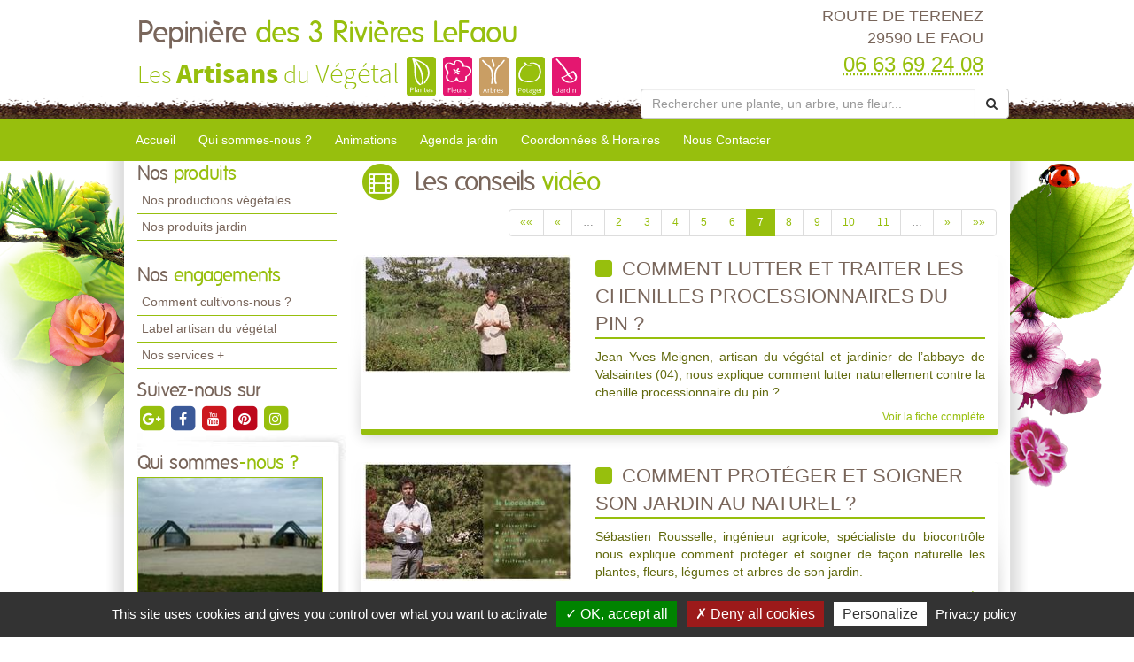

--- FILE ---
content_type: text/html; charset=utf-8
request_url: https://www.pepinieresdes3rivieres.fr/conseils-videos-pepiniere-des-3-rivieres-lefaou/7.html
body_size: 11961
content:

<!DOCTYPE html>
<html lang="fr">
<head>
    <meta charset="utf-8" />
    <meta http-equiv="X-UA-Compatible" content="IE=edge">
    <meta name="viewport" content="width=device-width, initial-scale=1">
    <link href="/favicon.ico" type="image/x-icon" rel="shortcut icon" />
    
    <title>Les conseils vid&#233;o de Pepini&#232;re des 3 Rivi&#232;res LeFaou &#224; LE FAOU - page 7</title>
        <meta name="robots" content="noodp">
        <link rel="canonical" href="https://www.pepinieresdes3rivieres.fr/conseils-videos-pepiniere-des-3-rivieres-lefaou/7.html" />
        <meta name="description" content="Consultez les conseils vid&#233;o de votre horticulteur et p&#233;pini&#233;riste Pepini&#232;re des 3 Rivi&#232;res LeFaou &#224; LE FAOU - page 7" />
            <link rel="prev" href="/conseils-videos-pepiniere-des-3-rivieres-lefaou/6.html" />
            <link rel="next" href="/conseils-videos-pepiniere-des-3-rivieres-lefaou/8.html" />


    
    <meta property="og:locale" content="fr_FR" />
    <meta property="og:type" content="website" />

        <meta property="og:title" content="Les conseils vid&#233;o de Pepini&#232;re des 3 Rivi&#232;res LeFaou &#224; LE FAOU" />
            <meta property="og:description" content="Consultez les conseils vid&#233;o de votre horticulteur et p&#233;pini&#233;riste Pepini&#232;re des 3 Rivi&#232;res LeFaou &#224; LE FAOU - page 7" />
    <meta property="og:url" content="https://www.pepinieresdes3rivieres.fr/conseils-videos-pepiniere-des-3-rivieres-lefaou/7.html" />

        <meta property="og:image" content="https://www.pepinieresdes3rivieres.fr/docs/22/Abonnements/pepinieres-des-3-rivieres.jpg" />
    <meta property="og:site_name" content="Pepini&#232;re des 3 Rivi&#232;res LeFaou" />
    <meta name="keywords" content="Pepini&#232;re des 3 Rivi&#232;res LeFaou, horticulteur et pépiniériste, LE FAOU , 29590, artisan du vegetal,jardin, jardinerie, jardinage, producteur, plante, vegetaux, vegetaux, fleur, arbre, arbuste, fruitier, legume, legume, vivace, massif, haie, terroir, planter, maison, conseil, plantes d'interieur,balcons,terrasses,potager,verger,verandas,fruits,baies,ecologique,sauvage, exotique,amendements,engrais,gazons,paillages,plants,poteries,produits,soin,semences,terreau" />
    
    
<meta name="google-site-verification" content="cy1yyYRSrC8TEYII4FTaZ9R29CYcKUz357uv4TngHVY" />
    <script src="https://cdn.scripts.tools/rgpd/cookies.js"></script>
    <script>

        tarteaucitron.init({
            "privacyUrl": "/mentions-legales.html",
            "readmoreLink": "/mentions-legales.html",
            "hashtag": "#cookies",
            "cookieName": "eu-consent",
            "orientation": "bottom",
            "showAlertSmall": false,
            "cookieslist": false,
            "adblocker": false,
            "AcceptAllCta": true,
            "DenyAllCta": true,
            "highPrivacy": true,
            "handleBrowserDNTRequest": false,
            "expireCookie": 180,
            "removeCredit": false,
            "moreInfoLink": true,
            "useExternalCss": false,
            "mandatory": true
        });
        tarteaucitron.user.multiplegtagUa = ['UA-71856377-34', 'UA-71844592-1','G-997HZH6EVH', 'G-HGME7KYQJH'];
        (tarteaucitron.job = tarteaucitron.job || []).push('multiplegtag');
        (tarteaucitron.job = tarteaucitron.job || []).push('youtube');
        (tarteaucitron.job = tarteaucitron.job || []).push('dailymotion');
        (tarteaucitron.job = tarteaucitron.job || []).push('vimeo');
    </script>

    
    <link href="/UiCommon/Content/bootstrap.min.css" rel="stylesheet"/>
<link href="/UiCommon/Content/font-awesome.min.css" rel="stylesheet"/>

    <link id="skin" type="text/css" rel="stylesheet" href='/docs/1/skinPresets/Front/printemps/skin.css?v=636927518100149498' />
    
    <script src="/UiCommon/Scripts/jquery-2.2.3.min.js"></script>
<script src="/UiCommon/Scripts/jquery-extserialization.min.js"></script>
<script src="/UiCommon/Scripts/weTypeahead.js"></script>
<script src="/UiCommon/Scripts/bootstrap-typeahead/bootstrap-typeahead.js"></script>
<script src="/UiCommon/Scripts/bootstrap.min.js"></script>

    
    <script src="/UiCommon/Scripts/weListmanager.min.js"></script>



    
</head>
<body>
    <header id="weSiteHeader" class="container-fluid">
        <div id="weSiteHeaderCo" class="container-fluid">
            <div class="row weExtensible">
                <div id="container-siteName" class="col-md-7 weExtend">
                    <div class="weInnerExtend">
                        <a id="weSiteName" href="/" title="Retour sur l'accueil'">
                            Pepini&#232;re
                            <span class="weDesignSpe01">
                                des 3 Rivi&#232;res LeFaou
                            </span>
                        </a>
                        <span id="weSiteSlogan">Les <span class="weDesignSpe01">Artisans</span> du <span class="weDesignSpe02">Végétal</span></span>
                        <img src="/img/artisanVegetal-plantes.png" alt="Plantes" />
                        <img src="/img/artisanVegetal-fleurs.png" alt="Fleurs" />
                        <img src="/img/artisanVegetal-arbres.png" alt="Arbres" />
                        <img src="/img/artisanVegetal-potager.png" alt="Potager" />
                        <img src="/img/artisanVegetal-jardin.png" alt="Jardin" />
                    </div>
                </div>
                <div class="col-md-5 weHeaderInfo weExtend">
                    <div class="weInnerExtend">
                        <div class="row">
                            <div class="col-xs-12 col-sm-7 col-md-12 ">
                                <div class="col-xs-12">
                                    <div class="row text-center">
                                        <div class="col-xs-4 quickNav horaire hidden-md hidden-lg">
                                            <a href="/coordonnees-et-horaires.html#horaires" title="Horaires">
                                                <span class="fa-stack fa-lg">
                                                    <i class="fa fa-square fa-stack-2x"></i>
                                                    <i class="fa fa-clock-o fa-stack-1x fa-inverse"></i>
                                                </span>
                                                <span>Horaires</span>
                                            </a>
                                        </div>
                                        <div class="col-xs-4 quickNav itineraire hidden-md hidden-lg">
                                            <a href="/coordonnees-et-horaires.html#itineraire" title="Itinéraire">
                                                <span class="fa-stack fa-lg">
                                                    <i class="fa fa-square fa-stack-2x"></i>
                                                    <i class="fa fa-map-marker fa-stack-1x fa-inverse"></i>
                                                </span>
                                                <span>Itinéraire</span>
                                            </a>
                                        </div>
                                        <div class="col-xs-4 quickNav contact hidden-md hidden-lg">
                                            <a href="/nous-contacter.html" title="Contact">
                                                <span class="fa-stack fa-lg">
                                                    <i class="fa fa-square fa-stack-2x"></i>
                                                    <i class="fa fa-envelope fa-stack-1x fa-inverse"></i>
                                                </span>
                                                <span>Contact</span>
                                            </a>
                                        </div>
                                    </div>
                                </div>
                                <div class="col-md-12 weInfo hidden-sm hidden-xs">
                                    <div class="weContactMedia">
                                        ROUTE DE TERENEZ<br />
                                        29590 LE FAOU
                                    </div>
                                    <div class="tel">
                                        <abbr class="value" title="06 63 69 24 08">
                                            06 63 69 24 08
                                        </abbr>
                                    </div>
                                </div>
                            </div>
                            <form action="/rechercher-une-plante.html" method="get">
                                <div class="input-group search-group">
                                    <input aria-label="Rechercher une plante" autocomplete="off" class="form-control typeahead" data-typeahead-source="/FichePlantePLVs/Suggest" id="recherche" name="recherche" on-change="this.form.submit()" placeholder="Rechercher une plante, un arbre, une fleur..." type="text" value="" />
                                    <div class="input-group-btn">
                                        <button type="button" class="btn btn-default" onclick="this.form.submit()"><i class="fa fa-search"></i></button>
                                    </div>
                                </div>
                            </form>
                        </div>
                    </div>
                </div>
            </div>
        </div>
    </header>
    <nav id="weSiteTopNav" class="container-fluid">
        <div id="weSiteTopNavCo" class="container-fluid">
            <div class="navbar-header">
                <button type="button" class="navbar-toggle collapsed" data-toggle="collapse" data-target="#mainNav">
                    <span class="sr-only">Toggle navigation</span>
                    <span class="icon-bar"></span>
                    <span class="icon-bar"></span>
                    <span class="icon-bar"></span>
                </button>
                <a href="/" id="weSiteNameResp" title="Retour à l'accueil'">
                    Pepini&#232;re
                    <span class="weDesignSpe01">
                        des 3 Rivi&#232;res LeFaou
                    </span>
                    <span id="weSiteSloganResp">
                        Les Artisans du Végétal
                    </span>
                </a>
                <a id="weSiteTel" class="visible-xs" href="tel:06 63 69 24 08"><i class="fa fa-phone"></i> 06 63 69 24 08</a>
            </div>
            <div id="mainNav" class="collapse navbar-collapse">
                <ul class="nav navbar-nav weTopMenu">
                    <li class="weTopLink accueil"><a href="/" title="Accueil">Accueil</a></li>
                    <li class="weTopLink presentation hidden-sm hidden-xs"><a href='/qui-sommes-nous.html' title="Qui sommes nous ?">Qui sommes-nous ?</a></li>
                    <li class="dropdown weTopLink hidden-lg hidden-md">
                        <a href="#" class="dropdown-toggle" data-toggle="dropdown" role="button" aria-expanded="false">Présentation <span class="caret"></span></a>
                        <ul class="dropdown-menu" role="menu">
                            <li class="weDropLink"><a href='/qui-sommes-nous.html'>Qui sommes-nous ?</a></li>
                            <li class="weDropLink"><a href='/comment-cultivons-nous.html'>Comment cultivons-nous ?</a></li>
                            <li class="weDropLink"><a href='/label-artisan-du-vegetal.html'>Label artisan du végétal</a></li>
                            <li class="weDropLink"><a href='/les-services-plus.html'>Nos services +</a></li>
                        </ul>
                    </li>
                    <li class="dropdown weTopLink hidden-lg hidden-md">
                        <a href="#" class="dropdown-toggle" data-toggle="dropdown" role="button" aria-expanded="false">Produits <span class="caret"></span></a>
                        <ul class="dropdown-menu" role="menu">
                                <li class="weDropLink"><a href='/productions-pepiniere-des-3-rivieres-lefaou?page=1'>Nos productions végétales</a></li>
                                                            <li class="weDropLink"><a href='/produits-jardin-pepiniere-des-3-rivieres-lefaou/1.html'>Nos produits jardin</a></li>
                                                                                </ul>
                    </li>
                        <li class="weTopLink animations"><a href='/animations-pepiniere-des-3-rivieres-lefaou/1.html' title="Nos animations">Animations</a></li>
                                            <li class="weTopLink agenda hidden-sm hidden-xs"><a href='/agenda-jardin-pepiniere-des-3-rivieres-lefaou/1.html' title="L'agenda jardin">Agenda jardin</a></li>
                                        <li class="dropdown weTopLink hidden-lg hidden-md">
                        <a href="#" class="dropdown-toggle" data-toggle="dropdown" role="button" aria-expanded="false">Bien cultiver <span class="caret"></span></a>
                        <ul class="dropdown-menu" role="menu">
                                <li class="weDropLink agenda"><a href='/agenda-jardin-pepiniere-des-3-rivieres-lefaou/1.html' title="L'agenda jardin">Agenda jardin</a></li>
                                                                                        <li class="weDropLink video"><a href='/conseils-videos-pepiniere-des-3-rivieres-lefaou/1.html'>Nos conseils vidéos</a></li>
                            <li class="weDropLink coach"><a href="/le-coach-jardin.html">Le coach jardin</a></li>
                                <li class="weDropLink doc"><a href='/documents-a-telecharger-pepiniere-des-3-rivieres-lefaou/1.html'>Documents à télécharger</a></li>
                        </ul>
                    </li>
                    <li class="weTopLink horaires hidden-sm"><a href='/coordonnees-et-horaires.html' title="Coordonnées & Horaires">Coordonnées & Horaires</a></li>
                    <li class="weTopLink contact"><a href='/nous-contacter.html' title="Formulaire contact">Nous Contacter</a></li>
                </ul>
            </div>
        </div>
    </nav>
    <div id="weSiteContent" class="container-fluid">
        <div id="weSiteContentCo" class="container-fluid">
            <div class="row">
                <div id="colLeft" class="col-md-3  hidden-sm hidden-xs">
                        <aside id="sideProduits" class="weSideModule">
                            <div class="weHeader">
                                <span class="hTitle">Nos <span class="weDesignSpe01"> produits</span></span>
                            </div>
                            <ul class="weNav">
                                
                                    <li class="weSideLink"><a href='/productions-pepiniere-des-3-rivieres-lefaou'>Nos productions végétales</a></li>
                                                                    <li class="weSideLink"><a href='/produits-jardin-pepiniere-des-3-rivieres-lefaou/1.html'>Nos produits jardin</a></li>
                                                                                            </ul>
                        </aside>
                    <aside id="sideEngagements" class="weSideModule">
                        <div class="weHeader">
                            <span class="hTitle">Nos <span class="weDesignSpe01"> engagements</span></span>
                        </div>
                        <ul class="weNav">
                            
                            <li class="weSideLink"><a href='/comment-cultivons-nous.html'>Comment cultivons-nous ?</a></li>
                            <li class="weSideLink"><a href='/label-artisan-du-vegetal.html'>Label artisan du végétal</a></li>
                            <li class="weSideLink"><a href='/les-services-plus.html'>Nos services +</a></li>
                        </ul>
                    </aside>
                        <aside id="sideRS" class="sideModule">
                            <div class="weHeader">
                                <span class="hTitle"> Suivez-nous sur</span>
                            </div>
                            <div class="btnGroup">
                                    <a class="btnRS google-plus" target="_blank" href="https://plus.google.com/u/0/118294581350666572155" title="google-plus">
                                        <span class="fa-stack fa-lg google-plus">
                                            <i class="fa fa-square fa-stack-2x"></i>
                                            <i class="fa fa-google-plus fa-stack-1x fa-inverse"></i>
                                        </span>
                                    </a>
                                    <a class="btnRS facebook" target="_blank" href="https://www.facebook.com/Pepinieres-des-3-rivieres-384585651562306/" title="facebook">
                                        <span class="fa-stack fa-lg facebook">
                                            <i class="fa fa-square fa-stack-2x"></i>
                                            <i class="fa fa-facebook fa-stack-1x fa-inverse"></i>
                                        </span>
                                    </a>
                                    <a class="btnRS youtube" target="_blank" href="https://www.youtube.com/user/lesartisansduvegetal" title="youtube">
                                        <span class="fa-stack fa-lg youtube">
                                            <i class="fa fa-square fa-stack-2x"></i>
                                            <i class="fa fa-youtube fa-stack-1x fa-inverse"></i>
                                        </span>
                                    </a>
                                    <a class="btnRS pinterest" target="_blank" href="http://www.pinterest.com/lesartisansduvg/" title="pinterest">
                                        <span class="fa-stack fa-lg pinterest">
                                            <i class="fa fa-square fa-stack-2x"></i>
                                            <i class="fa fa-pinterest fa-stack-1x fa-inverse"></i>
                                        </span>
                                    </a>
                                    <a class="btnRS instagram" target="_blank" href="https://www.instagram.com/pepinieresdes3rivieres/" title="instagram">
                                        <span class="fa-stack fa-lg instagram">
                                            <i class="fa fa-square fa-stack-2x"></i>
                                            <i class="fa fa-instagram fa-stack-1x fa-inverse"></i>
                                        </span>
                                    </a>
                            </div>
                        </aside>
                    <div id="groupQuiSituer">
                        <aside id="sideQui" class="weSideModule">
                            <div class="weHeader">
                                <span class="hTitle">Qui sommes<span class="weDesignSpe01">-nous ?</span></span>
                            </div>
                            <div class="description">
                                <a class="image" href='/qui-sommes-nous.html' title="Qui-sommes-nous ?">
                                    <img src="/images/210/210/docs/22/Abonnements/pepinieres-des-3-rivieres.jpg" alt="Qui sommes-nous ?" />
                                </a>
                            </div>
                        </aside>
                        <aside id="sideSituer" class="weSideModule">
                            <div class="weHeader">
                                <span class="hTitle">Nous<span class="weDesignSpe01"> situer</span></span>
                                <p class="subtitle">Coordonnées <span class="weDesignSpe01">&</span> Horaires</p>
                            </div>
                            <div class="description">
                                <a class="image" href='/coordonnees-et-horaires.html' title="Nous situer">
                                    <img alt="Nous Situer" src="/img/img-maps-hpf.jpg" />
                                </a>
                            </div>
                        </aside>
                    </div>
                        <aside id="sideVideo" class="weSideModule hidden-xs hidden-sm">
                            <div class="weHeader">
                                <span class="hTitle">Les conseils<span class="weDesignSpe01"> Vidéo</span></span>
                            </div>
                            <ul class="row weItemList">
                                    <li class="col-xs-12 weItem">
                                        <div class="weInnerItem">
                                            <a href='/conseils-videos-pepiniere-des-3-rivieres-lefaou/comment-et-quand-lutter-contre-les-vers-de-la-pomme-carpocapse-6076.html' class="image" title="Voir le détail ">
                                                    <img src="/images/70/52//docs/1/ConseilVideos/capture-57.JPG" alt="Comment et quand lutter contre les vers de la pomme (carpocapse) ?">
                                            </a>
                                            <a href='/conseils-videos-pepiniere-des-3-rivieres-lefaou/comment-et-quand-lutter-contre-les-vers-de-la-pomme-carpocapse-6076.html' class="title" title="Voir le détail ">
                                                Comment et quand lutter contre les vers de la pomme (carpocapse) ?
                                            </a>
                                        </div>
                                    </li>
                                    <li class="col-xs-12 weItem">
                                        <div class="weInnerItem">
                                            <a href='/conseils-videos-pepiniere-des-3-rivieres-lefaou/comment-eliminer-les-pucerons-des-arbres-fruitiers-a-pepins-6064.html' class="image" title="Voir le détail ">
                                                    <img src="/images/70/52//docs/1/ConseilVideos/capture-56.JPG" alt="Comment &#233;liminer les pucerons des arbres fruitiers &#224; p&#233;pins ?">
                                            </a>
                                            <a href='/conseils-videos-pepiniere-des-3-rivieres-lefaou/comment-eliminer-les-pucerons-des-arbres-fruitiers-a-pepins-6064.html' class="title" title="Voir le détail ">
                                                Comment &#233;liminer les pucerons des arbres fruitiers &#224; p&#233;pins ?
                                            </a>
                                        </div>
                                    </li>
                                    <li class="col-xs-12 weItem">
                                        <div class="weInnerItem">
                                            <a href='/conseils-videos-pepiniere-des-3-rivieres-lefaou/pheromone-kairomone-au-jardin-comment-cela-marche-6063.html' class="image" title="Voir le détail ">
                                                    <img src="/images/70/52//docs/1/ConseilVideos/capture-55.JPG" alt="Ph&#233;romone, Kairomone au jardin, comment cela marche ?">
                                            </a>
                                            <a href='/conseils-videos-pepiniere-des-3-rivieres-lefaou/pheromone-kairomone-au-jardin-comment-cela-marche-6063.html' class="title" title="Voir le détail ">
                                                Ph&#233;romone, Kairomone au jardin, comment cela marche ?
                                            </a>
                                        </div>
                                    </li>
                                    <li class="col-xs-12 weItem">
                                        <div class="weInnerItem">
                                            <a href='/conseils-videos-pepiniere-des-3-rivieres-lefaou/moins-de-pommes-par-pommier-pour-des-recoltes-abondantes-et-savoureuses-6062.html' class="image" title="Voir le détail ">
                                                    <img src="/images/70/52//docs/1/ConseilVideos/capture-54.JPG" alt="Moins de pommes par POMMIER pour des r&#233;coltes abondantes et savoureuses">
                                            </a>
                                            <a href='/conseils-videos-pepiniere-des-3-rivieres-lefaou/moins-de-pommes-par-pommier-pour-des-recoltes-abondantes-et-savoureuses-6062.html' class="title" title="Voir le détail ">
                                                Moins de pommes par POMMIER pour des r&#233;coltes abondantes et savoureuses
                                            </a>
                                        </div>
                                    </li>
                            </ul>
                            <div class="weFooter">
                                <a class="btnListe video" href='/conseils-videos-pepiniere-des-3-rivieres-lefaou/1.html' title="Voir la liste des vidéos">
                                    Voir toutes les vidéos
                                    <span class="fa-stack">
                                        <i class="fa fa-circle fa-stack-2x"></i>
                                        <i class="fa fa-arrow-right fa-stack-1x fa-inverse"></i>
                                    </span>
                                </a>
                            </div>
                        </aside>
                                        <aside id="sideCoach" class="weSideModule">
                        <div class="weHeader">
                            <span class="hTitle">Votre <span class="weDesignSpe01"> Coach Jardin !</span></span>
                        </div>
                        <div class="description">
                            <a href='/le-coach-jardin.html' class="title">Cahier de jardinage Newsletter, Actualités, Plantes, Invitations aux formations, Ventes privées...</a>
                        </div>
                        <div class="weFooter">
                            <a class="btnListe coach" href='/le-coach-jardin.html' title="Inscrivez-vous à votre Coach Jardin">
                                Inscrivez-vous
                                <span class="fa-stack">
                                    <i class="fa fa-circle fa-stack-2x"></i>
                                    <i class="fa fa-arrow-right fa-stack-1x fa-inverse"></i>
                                </span>
                            </a>
                        </div>
                    </aside>
                                            <aside id="sideDocuments" class="weSideModule">
                            <a class="image" href='/documents-a-telecharger-pepiniere-des-3-rivieres-lefaou/1.html'>
                                <div class="weHeader">
                                    <span class="hTitle">Documents à<span class="weDesignSpe01"> télécharger</span></span>
                                </div>
                                <div class="description">
                                    <img alt="Documents à télécharger" src="/img/documentsatelecharger.jpg" />
                                </div>
                            </a>
                        </aside>
                </div>
                <div id="wePageContent" class="col-md-9">
                    

<section id="videoListe" class="weListe">
    <header class="row weHeader">
        <div class="col-sm-1 ico">
            <span class="fa-stack fa-2x">
                <i class="fa fa-circle fa-stack-2x"></i>
                <i class="fa fa-film fa-stack-1x fa-inverse"></i>
            </span>
        </div>
        <div class="col-sm-11">
            <h1 class="hTitle">Les conseils  <span class="weDesignSpe01">vidéo</span></h1>
        </div>
    </header>
        <div class="row overListe">
            <div class="col-sm-12 numPager">



<div class="pagination-container"><ul class="pagination"><li class="PagedList-skipToFirst"><a href="?page=1">««</a></li><li class="PagedList-skipToPrevious"><a href="?page=6" rel="prev">«</a></li><li class="disabled PagedList-ellipses"><a>&#8230;</a></li><li><a href="?page=2">2</a></li><li><a href="?page=3">3</a></li><li><a href="?page=4">4</a></li><li><a href="?page=5">5</a></li><li><a href="?page=6">6</a></li><li class="active"><a>7</a></li><li><a href="?page=8">8</a></li><li><a href="?page=9">9</a></li><li><a href="?page=10">10</a></li><li><a href="?page=11">11</a></li><li class="disabled PagedList-ellipses"><a>&#8230;</a></li><li class="PagedList-skipToNext"><a href="?page=8" rel="next">»</a></li><li class="PagedList-skipToLast"><a href="?page=12">»»</a></li></ul></div>
            </div>
        </div>
    <form method="post" class="liste">
        <input id="listSettings" name="listSettings" type="hidden" value="" />
        <input data-val="true" data-val-number="Le champ TotalItemCount doit être un nombre." data-val-required="Le champ TotalItemCount est requis." id="totalItemCount" name="totalItemCount" type="hidden" value="113" />
        <input data-val="true" data-val-number="Le champ PageSize doit être un nombre." data-val-required="Le champ PageSize est requis." id="pageSize" name="pageSize" type="hidden" value="10" />
        <input id="page" name="page" type="hidden" value="7" />
        <ul class="weItemList">
                    <li class="col-xs-12 weItem videoListe">
                        <div class="weInnerItem ">
                            <div class="row mainItem">
                                <div class="col-sm-4 imageItem">
                                    <a href="/conseils-videos-pepiniere-des-3-rivieres-lefaou/comment-lutter-et-traiter-les-chenilles-processionnaires-du-pin-5621.html?page=7" class="image" title="Voir le détail de la fiche Comment lutter et traiter les chenilles processionnaires du pin ?">
                                            <img src="/images/235/177//docs/1/ConseilVideos/chenille.JPG" alt="Comment lutter et traiter les chenilles processionnaires du pin ?" />
                                    </a>
                                </div>
                                <div class="col-sm-8 textItem">
                                    <a href="/conseils-videos-pepiniere-des-3-rivieres-lefaou/comment-lutter-et-traiter-les-chenilles-processionnaires-du-pin-5621.html?page=7" class="title" title="Voir le détail de la fiche Comment lutter et traiter les chenilles processionnaires du pin ?">
                                        <i class="fa fa-square"></i>
                                        Comment lutter et traiter les chenilles processionnaires du pin ?
                                    </a>
                                    <div class="description">
                                        <span style="font-size:14px">Jean Yves Meignen, artisan du v&eacute;g&eacute;tal et jardinier de l&rsquo;abbaye de Valsaintes (04), nous explique comment lutter naturellement contre la chenille processionnaire du pin ? </span>
                                    </div>
                                    <div class="endItem">
                                        <a href="/conseils-videos-pepiniere-des-3-rivieres-lefaou/comment-lutter-et-traiter-les-chenilles-processionnaires-du-pin-5621.html?page=7" class="btnDetail video" title="Voir le détail de la fiche Comment lutter et traiter les chenilles processionnaires du pin ?">Voir la fiche complète</a>
                                    </div>
                                </div>
                            </div>
                        </div>
                    </li>
                    <li class="col-xs-12 weItem videoListe">
                        <div class="weInnerItem ">
                            <div class="row mainItem">
                                <div class="col-sm-4 imageItem">
                                    <a href="/conseils-videos-pepiniere-des-3-rivieres-lefaou/comment-proteger-et-soigner-son-jardin-au-naturel-5620.html?page=7" class="image" title="Voir le détail de la fiche Comment prot&#233;ger et soigner son jardin au naturel ?">
                                            <img src="/images/235/177//docs/1/ConseilVideos/biocontrole.JPG" alt="Comment prot&#233;ger et soigner son jardin au naturel ?" />
                                    </a>
                                </div>
                                <div class="col-sm-8 textItem">
                                    <a href="/conseils-videos-pepiniere-des-3-rivieres-lefaou/comment-proteger-et-soigner-son-jardin-au-naturel-5620.html?page=7" class="title" title="Voir le détail de la fiche Comment prot&#233;ger et soigner son jardin au naturel ?">
                                        <i class="fa fa-square"></i>
                                        Comment prot&#233;ger et soigner son jardin au naturel ?
                                    </a>
                                    <div class="description">
                                        <span style="font-size:14px">S&eacute;bastien Rousselle, ing&eacute;nieur agricole, sp&eacute;cialiste du biocontr&ocirc;le nous explique comment prot&eacute;ger et soigner de fa&ccedil;on naturelle les plantes, fleurs, l&eacute;gumes et arbres de son jardin.</span>
                                    </div>
                                    <div class="endItem">
                                        <a href="/conseils-videos-pepiniere-des-3-rivieres-lefaou/comment-proteger-et-soigner-son-jardin-au-naturel-5620.html?page=7" class="btnDetail video" title="Voir le détail de la fiche Comment prot&#233;ger et soigner son jardin au naturel ?">Voir la fiche complète</a>
                                    </div>
                                </div>
                            </div>
                        </div>
                    </li>
                    <li class="col-xs-12 weItem videoListe">
                        <div class="weInnerItem ">
                            <div class="row mainItem">
                                <div class="col-sm-4 imageItem">
                                    <a href="/conseils-videos-pepiniere-des-3-rivieres-lefaou/la-pyramide-de-la-chaine-alimentaire-qui-mange-qui-5623.html?page=7" class="image" title="Voir le détail de la fiche La pyramide de la cha&#238;ne alimentaire : qui mange qui ?">
                                            <img src="/images/235/177//docs/1/ConseilVideos/pyramide.JPG" alt="La pyramide de la cha&#238;ne alimentaire : qui mange qui ?" />
                                    </a>
                                </div>
                                <div class="col-sm-8 textItem">
                                    <a href="/conseils-videos-pepiniere-des-3-rivieres-lefaou/la-pyramide-de-la-chaine-alimentaire-qui-mange-qui-5623.html?page=7" class="title" title="Voir le détail de la fiche La pyramide de la cha&#238;ne alimentaire : qui mange qui ?">
                                        <i class="fa fa-square"></i>
                                        La pyramide de la cha&#238;ne alimentaire : qui mange qui ?
                                    </a>
                                    <div class="description">
                                        <span style="font-size:14px">Florent Roubinet, formateur jardinier nous explique la pyramide de la cha&icirc;ne alimentaire, concept qu&#39;il est important de conna&icirc;tre pour bien soigner les plantes et h&ocirc;tes de nos jardins.<br />
La cha&icirc;ne alimentaire consiste &agrave; relier un ensemble d&#39;&ecirc;tres vivants du point de vue de leur alimentation de telle fa&ccedil;on que l&#39;absence de l&#39;un d&#39;entre-eux affectent tous les autres membres. </span>
                                    </div>
                                    <div class="endItem">
                                        <a href="/conseils-videos-pepiniere-des-3-rivieres-lefaou/la-pyramide-de-la-chaine-alimentaire-qui-mange-qui-5623.html?page=7" class="btnDetail video" title="Voir le détail de la fiche La pyramide de la cha&#238;ne alimentaire : qui mange qui ?">Voir la fiche complète</a>
                                    </div>
                                </div>
                            </div>
                        </div>
                    </li>
                    <li class="col-xs-12 weItem videoListe">
                        <div class="weInnerItem ">
                            <div class="row mainItem">
                                <div class="col-sm-4 imageItem">
                                    <a href="/conseils-videos-pepiniere-des-3-rivieres-lefaou/quand-et-comment-tailler-un-rosier-tige-5619.html?page=7" class="image" title="Voir le détail de la fiche Quand et comment tailler un rosier tige ?">
                                            <img src="/images/235/177//docs/1/ConseilVideos/rosier.JPG" alt="Quand et comment tailler un rosier tige ?" />
                                    </a>
                                </div>
                                <div class="col-sm-8 textItem">
                                    <a href="/conseils-videos-pepiniere-des-3-rivieres-lefaou/quand-et-comment-tailler-un-rosier-tige-5619.html?page=7" class="title" title="Voir le détail de la fiche Quand et comment tailler un rosier tige ?">
                                        <i class="fa fa-square"></i>
                                        Quand et comment tailler un rosier tige ?
                                    </a>
                                    <div class="description">
                                        <span style="font-size:14px">Eric Degeuser, Artisan du v&eacute;g&eacute;tal &agrave; Vis-en-Artois entre Cambrais et Arras dans le Pas-de-Calais (62), vous explique comment tailler votre rosier-tige La taille s&#39;effectue soit en automne soit apr&egrave;s l&#39;hiver, au d&eacute;but du printemps.</span>
                                    </div>
                                    <div class="endItem">
                                        <a href="/conseils-videos-pepiniere-des-3-rivieres-lefaou/quand-et-comment-tailler-un-rosier-tige-5619.html?page=7" class="btnDetail video" title="Voir le détail de la fiche Quand et comment tailler un rosier tige ?">Voir la fiche complète</a>
                                    </div>
                                </div>
                            </div>
                        </div>
                    </li>
                    <li class="col-xs-12 weItem videoListe">
                        <div class="weInnerItem ">
                            <div class="row mainItem">
                                <div class="col-sm-4 imageItem">
                                    <a href="/conseils-videos-pepiniere-des-3-rivieres-lefaou/la-plantation-des-oignons-5545.html?page=7" class="image" title="Voir le détail de la fiche La plantation des oignons">
                                            <img src="/images/235/177//docs/1/ConseilVideos/plantation-des-oignons.jpg" alt="La plantation des oignons" />
                                    </a>
                                </div>
                                <div class="col-sm-8 textItem">
                                    <a href="/conseils-videos-pepiniere-des-3-rivieres-lefaou/la-plantation-des-oignons-5545.html?page=7" class="title" title="Voir le détail de la fiche La plantation des oignons">
                                        <i class="fa fa-square"></i>
                                        La plantation des oignons
                                    </a>
                                    <div class="description">
                                        <span style="font-size:14px">Michel Simon, Artisan du V&eacute;g&eacute;tal &agrave; Gourin (Morbihan) vous explique comment planter vos oignons.<br />
La plantation des oignons &agrave; l&#39;automne est surtout valable pour les r&eacute;gions &agrave; hivers doux.</span>
                                    </div>
                                    <div class="endItem">
                                        <a href="/conseils-videos-pepiniere-des-3-rivieres-lefaou/la-plantation-des-oignons-5545.html?page=7" class="btnDetail video" title="Voir le détail de la fiche La plantation des oignons">Voir la fiche complète</a>
                                    </div>
                                </div>
                            </div>
                        </div>
                    </li>
                    <li class="col-xs-12 weItem videoListe">
                        <div class="weInnerItem ">
                            <div class="row mainItem">
                                <div class="col-sm-4 imageItem">
                                    <a href="/conseils-videos-pepiniere-des-3-rivieres-lefaou/les-principes-de-la-permaculture-ou-agriculture-permanente-5471.html?page=7" class="image" title="Voir le détail de la fiche Les principes de la permaculture (ou agriculture permanente) ">
                                            <img src="/images/235/177//docs/1/ConseilVideos/permaculture.jpg" alt="Les principes de la permaculture (ou agriculture permanente) " />
                                    </a>
                                </div>
                                <div class="col-sm-8 textItem">
                                    <a href="/conseils-videos-pepiniere-des-3-rivieres-lefaou/les-principes-de-la-permaculture-ou-agriculture-permanente-5471.html?page=7" class="title" title="Voir le détail de la fiche Les principes de la permaculture (ou agriculture permanente) ">
                                        <i class="fa fa-square"></i>
                                        Les principes de la permaculture (ou agriculture permanente) 
                                    </a>
                                    <div class="description">
                                        Philippe Dupr&eacute;, Artisan du V&eacute;g&eacute;tal &agrave; Eygali&egrave;res (Bouches du Rh&ocirc;ne) vous pr&eacute;sente les principes &agrave; respecter pour vous lancer dans la permaculture.
                                    </div>
                                    <div class="endItem">
                                        <a href="/conseils-videos-pepiniere-des-3-rivieres-lefaou/les-principes-de-la-permaculture-ou-agriculture-permanente-5471.html?page=7" class="btnDetail video" title="Voir le détail de la fiche Les principes de la permaculture (ou agriculture permanente) ">Voir la fiche complète</a>
                                    </div>
                                </div>
                            </div>
                        </div>
                    </li>
                    <li class="col-xs-12 weItem videoListe">
                        <div class="weInnerItem ">
                            <div class="row mainItem">
                                <div class="col-sm-4 imageItem">
                                    <a href="/conseils-videos-pepiniere-des-3-rivieres-lefaou/comment-choisir-son-terreau-5464.html?page=7" class="image" title="Voir le détail de la fiche Comment choisir son terreau ?">
                                            <img src="/images/235/177//docs/1/ConseilVideos/video-terreau.jpg" alt="Comment choisir son terreau ?" />
                                    </a>
                                </div>
                                <div class="col-sm-8 textItem">
                                    <a href="/conseils-videos-pepiniere-des-3-rivieres-lefaou/comment-choisir-son-terreau-5464.html?page=7" class="title" title="Voir le détail de la fiche Comment choisir son terreau ?">
                                        <i class="fa fa-square"></i>
                                        Comment choisir son terreau ?
                                    </a>
                                    <div class="description">
                                        Eric Degeuser, Artisan du v&eacute;g&eacute;tal &agrave; Vis en Artois (Pas de Calais) vous pr&eacute;sente les diff&eacute;rents types de terreaux que vous pouvez utiliser dans votre jardin.
                                    </div>
                                    <div class="endItem">
                                        <a href="/conseils-videos-pepiniere-des-3-rivieres-lefaou/comment-choisir-son-terreau-5464.html?page=7" class="btnDetail video" title="Voir le détail de la fiche Comment choisir son terreau ?">Voir la fiche complète</a>
                                    </div>
                                </div>
                            </div>
                        </div>
                    </li>
                    <li class="col-xs-12 weItem videoListe">
                        <div class="weInnerItem ">
                            <div class="row mainItem">
                                <div class="col-sm-4 imageItem">
                                    <a href="/conseils-videos-pepiniere-des-3-rivieres-lefaou/comment-planter-une-plante-grimpante-exemple-de-la-glycine-5467.html?page=7" class="image" title="Voir le détail de la fiche Comment planter une plante grimpante ? Exemple de la Glycine ">
                                            <img src="/images/235/177//docs/1/ConseilVideos/video-glycine.jpg" alt="Comment planter une plante grimpante ? Exemple de la Glycine " />
                                    </a>
                                </div>
                                <div class="col-sm-8 textItem">
                                    <a href="/conseils-videos-pepiniere-des-3-rivieres-lefaou/comment-planter-une-plante-grimpante-exemple-de-la-glycine-5467.html?page=7" class="title" title="Voir le détail de la fiche Comment planter une plante grimpante ? Exemple de la Glycine ">
                                        <i class="fa fa-square"></i>
                                        Comment planter une plante grimpante ? Exemple de la Glycine 
                                    </a>
                                    <div class="description">
                                        Didier Brethes, Artisan du V&eacute;g&eacute;tal &agrave; Benquet pr&egrave;s de Mont-de-Marsan dans les Landes nous pr&eacute;sente les glycines (Wisteria x formosa &#39;Showa Beni, Wisteria floribunda &#39;Longissima Alba et Wisteria sinensis) et la plantation d&#39;une glycine achet&eacute;e en pot.
                                    </div>
                                    <div class="endItem">
                                        <a href="/conseils-videos-pepiniere-des-3-rivieres-lefaou/comment-planter-une-plante-grimpante-exemple-de-la-glycine-5467.html?page=7" class="btnDetail video" title="Voir le détail de la fiche Comment planter une plante grimpante ? Exemple de la Glycine ">Voir la fiche complète</a>
                                    </div>
                                </div>
                            </div>
                        </div>
                    </li>
                    <li class="col-xs-12 weItem videoListe">
                        <div class="weInnerItem ">
                            <div class="row mainItem">
                                <div class="col-sm-4 imageItem">
                                    <a href="/conseils-videos-pepiniere-des-3-rivieres-lefaou/ma-terrasse-devient-une-piece-a-part-entiere-5448.html?page=7" class="image" title="Voir le détail de la fiche Ma terrasse devient une pi&#232;ce &#224; part enti&#232;re ! ">
                                            <img src="/images/235/177//docs/1/ConseilVideos/terrasse.jpg" alt="Ma terrasse devient une pi&#232;ce &#224; part enti&#232;re ! " />
                                    </a>
                                </div>
                                <div class="col-sm-8 textItem">
                                    <a href="/conseils-videos-pepiniere-des-3-rivieres-lefaou/ma-terrasse-devient-une-piece-a-part-entiere-5448.html?page=7" class="title" title="Voir le détail de la fiche Ma terrasse devient une pi&#232;ce &#224; part enti&#232;re ! ">
                                        <i class="fa fa-square"></i>
                                        Ma terrasse devient une pi&#232;ce &#224; part enti&#232;re ! 
                                    </a>
                                    <div class="description">
                                        Vous habitez en appartement et vous avez une terrasse que vous n&#39;arrivez pas &agrave; am&eacute;nager &agrave; votre go&ucirc;t ?<br />
Retrouvez ici des id&eacute;es pour enfin profiter de votre ext&eacute;rieur et en faire une pi&egrave;ce &agrave; part enti&egrave;re ; il est tr&egrave;s simple de d&eacute;limiter les espaces ext&eacute;rieurs !
                                    </div>
                                    <div class="endItem">
                                        <a href="/conseils-videos-pepiniere-des-3-rivieres-lefaou/ma-terrasse-devient-une-piece-a-part-entiere-5448.html?page=7" class="btnDetail video" title="Voir le détail de la fiche Ma terrasse devient une pi&#232;ce &#224; part enti&#232;re ! ">Voir la fiche complète</a>
                                    </div>
                                </div>
                            </div>
                        </div>
                    </li>
                    <li class="col-xs-12 weItem videoListe">
                        <div class="weInnerItem ">
                            <div class="row mainItem">
                                <div class="col-sm-4 imageItem">
                                    <a href="/conseils-videos-pepiniere-des-3-rivieres-lefaou/comment-se-debarasser-naturellement-des-escargots-et-des-limaces-5447.html?page=7" class="image" title="Voir le détail de la fiche Comment se d&#233;barasser naturellement des escargots et des limaces ? ">
                                            <img src="/images/235/177//docs/1/ConseilVideos/limaces.jpg" alt="Comment se d&#233;barasser naturellement des escargots et des limaces ? " />
                                    </a>
                                </div>
                                <div class="col-sm-8 textItem">
                                    <a href="/conseils-videos-pepiniere-des-3-rivieres-lefaou/comment-se-debarasser-naturellement-des-escargots-et-des-limaces-5447.html?page=7" class="title" title="Voir le détail de la fiche Comment se d&#233;barasser naturellement des escargots et des limaces ? ">
                                        <i class="fa fa-square"></i>
                                        Comment se d&#233;barasser naturellement des escargots et des limaces ? 
                                    </a>
                                    <div class="description">
                                        Marc Bouilhol, horticulteur et Artisan du V&eacute;g&eacute;tal, va nous expliquer comment lutter naturellement contre les petits nuisibles de votre potager que sont les escargots et les limaces.&nbsp;
                                    </div>
                                    <div class="endItem">
                                        <a href="/conseils-videos-pepiniere-des-3-rivieres-lefaou/comment-se-debarasser-naturellement-des-escargots-et-des-limaces-5447.html?page=7" class="btnDetail video" title="Voir le détail de la fiche Comment se d&#233;barasser naturellement des escargots et des limaces ? ">Voir la fiche complète</a>
                                    </div>
                                </div>
                            </div>
                        </div>
                    </li>
        </ul>
    </form>
        <div class="row overListe">
            <div class="col-sm-12 numPager">



<div class="pagination-container"><ul class="pagination"><li class="PagedList-skipToFirst"><a href="?page=1">««</a></li><li class="PagedList-skipToPrevious"><a href="?page=6" rel="prev">«</a></li><li class="disabled PagedList-ellipses"><a>&#8230;</a></li><li><a href="?page=2">2</a></li><li><a href="?page=3">3</a></li><li><a href="?page=4">4</a></li><li><a href="?page=5">5</a></li><li><a href="?page=6">6</a></li><li class="active"><a>7</a></li><li><a href="?page=8">8</a></li><li><a href="?page=9">9</a></li><li><a href="?page=10">10</a></li><li><a href="?page=11">11</a></li><li class="disabled PagedList-ellipses"><a>&#8230;</a></li><li class="PagedList-skipToNext"><a href="?page=8" rel="next">»</a></li><li class="PagedList-skipToLast"><a href="?page=12">»»</a></li></ul></div>
            </div>
        </div>
</section>
                </div>
                <div id="zProximite" class="col-md-12">
                    <p>
                            <span class="title"> Notre exploitation est située à proximité de : </span>
                            <span>
                                29460 Daoulas, 29460 Hanvec, 29460 H&#244;pital-Camfrout, 29460 Irvillac, 29460 Logonna-Daoulas, 29470 Loperhet, 29470 Plougastel-Daoulas, 29460 St-Eloy, 29800 St-Urbain, 29480 Le Relecq-Kerhuon, 29460 Dirinon, 29800 La Forest-Landerneau, 29800 Landerneau, 29800 Pencran, 29800 La Martyre, 29450 Le Tr&#233;hou, 29800 Ploudiry, 29800 Tr&#233;fl&#233;v&#233;nez, 29150 Cast, 29150 Ch&#226;teaulin, 29150 Din&#233;ault, 29550 Plo&#233;ven, 29550 Plomodiern, 29550 Plon&#233;vez-Porzay, 29150 Port-Launay, 29150 St-Coulitz, 29550 St-Nic, 29590 St-S&#233;gal, 29560 Tr&#233;garvan, 29560 Argol
                            </span>
                    </p>
                </div>
            </div>
        </div>
    </div>
    <footer id="weSiteFooter" class="container-fluid">
        <div id="labelized">
            <img src="/img/logoFooter.png" alt="Horticulteurs et Pépiniéristes de France" />
            <span class="title">
                " Établissement labélisé "
            </span>
        </div>
        <ul class="weNav wePage">
            <li><a href="/">Accueil</a></li>
            <li><a href='/comment-cultivons-nous.html'>Comment cultivons-nous</a></li>
            <li style="display:none;"><a href="/">Recrutement</a></li>
            <li><a href='/les-services-plus.html'>Services +</a></li>
            <li><a href='/label-artisan-du-vegetal.html'>Notre Label</a></li>
            <li><a href='/coordonnees-et-horaires.html'>Coordonnées & horaires</a></li>
            <li>|</li>
            <li><a href="#cookies" style="cursor: pointer;" title="Gestion des cookies">Gestion des cookies</a></li>
            <li><a href='/mentions-legales.html'>Mentions légales</a></li>
            <li>|</li>
            <li><a href='/nous-contacter.html' title="Formulaire contact">Nous Contacter</a></li>
        </ul>
        <a href="http://horticulteurs-pepinieristes.lesartisansduvegetal.com/" target="_blank" class="weSiteCredits">
            <span class="title">Les artisans du végétal</span>
            <span class="subtitle">Horticulteurs et pépinièristes de France </span>
        </a>
        <a id="weSiteCredits" target="_blank" href="http://www.web-enseignes.com">
            <span class="weDesignSpe01">Réalisé avec </span><span class="weDesignSpe02"><span class="weDesignSpe03">WEB</span> Enseignes</span>
        </a>
    </footer>
    
    <script type="text/javascript">
        $(function () {
            $('[data-toggle="tooltip"]').tooltip()
        })
    </script>
    <script type="text/javascript">
        ; (function ($, window, document, undefined) {
            'use strict';
            var $list = $('.weItemList'),
                    $allItems = $list.find('.weInnerItem'),
                    adjustItemList = function () {
                        $allItems.css('height', 'auto');
                        $list.each(function () {
                            var $items = $(this).find('.weInnerItem');
                            var perRow = Math.floor($(this).width() / $items.innerWidth());
                            if (perRow == null || perRow < 2) return true;

                            for (var i = 0, j = $items.length; i < j; i += perRow) {
                                var maxHeight = 0,
                                    $row = $items.slice(i, i + perRow);

                                $row.each(function () {
                                    var itemHeight = parseInt($(this).outerHeight());
                                    if (itemHeight > maxHeight) maxHeight = itemHeight;
                                });
                                $row.css('height', maxHeight);
                            }
                        })
                    };
            var $extend = $('.weExtensible'),
                    $allExtend = $extend.find('.weInnerExtend'),
                    adjustExtend = function () {
                        $allExtend.css('height', 'auto');
                        $extend.each(function () {
                            var elmt = $(this).find('.weInnerExtend');
                            var previousWidth = 0, startLine = 0, endLine = 0;
                            for (var i = 0 ; i < elmt.length; i++) {
                                var actualRow = $(this).width() - (previousWidth + elmt.eq(i).innerWidth());
                                previousWidth += elmt.eq(i).width();

                                if (actualRow == null || actualRow < 0 || (i == elmt.length - 1 && previousWidth != 0)) { //si le resultat est improbable || négatif (row > container || si le dernier item n'est pas seul sur sa ligne
                                    previousWidth = 0;
                                    if (i == elmt.length - 1 && (actualRow > 0 || (elmt.length == 2 && actualRow > 0))) endLine = i + 1; //si le dernier item n'est pas seul sur sa ligne l'inclure dans la row en cours
                                    else endLine = i;
                                    var maxHeight = 0,
                                        $row = elmt.slice(startLine, endLine);
                                    if ($row.length > 1) {
                                        $row.each(function () {
                                            var elmtHeight = parseInt($(this).outerHeight());
                                            if (elmtHeight > maxHeight) maxHeight = elmtHeight;
                                        });
                                        $row.css('height', maxHeight);
                                    }
                                    startLine = i;
                                    if (elmt.length > 2 && actualRow < 0) i--; //si le résultat était négatif reprendre à partir de l'item faisant dépasser
                                }
                            }
                        })
                    };
            adjustItemList();
            adjustExtend();
            $(window).bind("load", adjustItemList);
            $(window).bind("load", adjustExtend);
            $(window).on('resize', adjustItemList);
            $(window).on('resize', adjustExtend);
            $("#home-produits-actus .weListeProduit").on('shown.bs.tab', adjustItemList); //calcul des hauteurs avec tabs
        })(jQuery, window, document);
    </script>
    
    
</body>
</html>